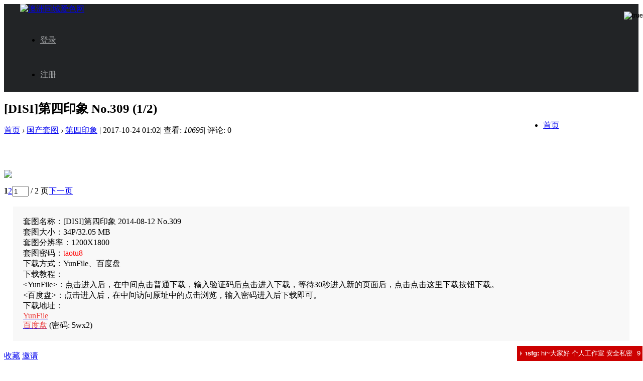

--- FILE ---
content_type: text/html; charset=gbk
request_url: http://www.isexsex.com/article-13825-1.html
body_size: 12197
content:
<!DOCTYPE html PUBLIC "-//W3C//DTD XHTML 1.0 Transitional//EN" "http://www.w3.org/TR/xhtml1/DTD/xhtml1-transitional.dtd">
<html xmlns="http://www.w3.org/1999/xhtml">
<head>
<meta http-equiv="Content-Type" content="text/html; charset=gbk" />
<title>[DISI]第四印象 No.309 - 第四印象 -  澳洲同城爱色网| 澳洲同城爱色网|澳洲成人网|澳洲色情网|澳洲成人视频|悉尼约炮|墨尔本约炮|isexsex.com</title>

<meta name="keywords" content="[DISI]第四印象 No.309,澳洲同城爱色网,澳洲同城成人网,悉尼约炮,墨尔本约炮,悉尼援交,墨尔本援交,澳洲成人网,澳洲色情网,妓院" />
<meta name="description" content="[DISI]第四印象 No.309  - 澳洲同城爱色网(澳洲成人网)是澳洲最大的在线中文成人网站，内容包括在线成人视频，成人图片，成人小说，美女图片，经验交流，约炮信息，成人用品买卖,悉尼墨尔本约炮信息,悉尼墨尔本援交妓院院信息等.isexsex.com" />
<meta name="generator" content="isexsex.com" />
<meta name="author" content="isexsex.com" />
<meta name="copyright" content="2019-2020 isexsex.com" />
<meta name="MSSmartTagsPreventParsing" content="True" />
<meta http-equiv="MSThemeCompatible" content="Yes" />
<base href="http://www.isexsex.com/" /><link rel="stylesheet" type="text/css" href="data/cache/style_2_common.css?V6x" /><link rel="stylesheet" type="text/css" href="data/cache/style_2_portal_view.css?V6x" />    <script src="template/qim_vr3/img/js/jquery.js" type="text/javascript" type="text/javascript"></script>  
<script type="text/javascript">var STYLEID = '2', STATICURL = 'static/', IMGDIR = 'static/image/common', VERHASH = 'V6x', charset = 'gbk', discuz_uid = '0', cookiepre = '6Cf7_2132_', cookiedomain = '', cookiepath = '/', showusercard = '1', attackevasive = '0', disallowfloat = 'newthread', creditnotice = '1|威望|,2|淫币|,3|贡献|', defaultstyle = '', REPORTURL = 'aHR0cDovL3d3dy5pc2V4c2V4LmNvbS9hcnRpY2xlLTEzODI1LTEuaHRtbA==', SITEURL = 'http://www.isexsex.com/', JSPATH = 'static/js/', CSSPATH = 'data/cache/style_', DYNAMICURL = '';var q_jq=jQuery.noConflict();</script>
<script src="static/js/common.js?V6x" type="text/javascript"></script>

<meta name="application-name" content="澳洲同城爱色网" />
<meta name="msapplication-tooltip" content="澳洲同城爱色网" />
<meta name="msapplication-task" content="name=首页;action-uri=https://www.isexsex.com;icon-uri=http://www.isexsex.com/static/image/common/portal.ico" /><meta name="msapplication-task" content="name=论坛中心;action-uri=http://www.isexsex.com/forum.php;icon-uri=http://www.isexsex.com/static/image/common/bbs.ico" />
<script src="static/js/portal.js?V6x" type="text/javascript"></script>
    <link rel="stylesheet" type="text/css" href="template/qim_vr3/common/header.css?day=0304">
    <script type="text/javascript">
<!--
window.onerror=function(){return true;}
// -->
</script>
<link rel="stylesheet" href="template/qim_vr3/common/vendor.css?day=06">
<link rel="stylesheet" href="template/qim_vr3/common/main.css">	
<link rel="stylesheet" href="template/qim_vr3/common/home.css"/>	
<!-- Start Alexa Certify Javascript -->
<script type="text/javascript">
_atrk_opts = { atrk_acct:"VrqKr1WyR620WR", domain:"isexsex.com",dynamic: true};
(function() { var as = document.createElement('script'); as.type = 'text/javascript'; as.async = true; as.src = "https://certify-js.alexametrics.com/atrk.js"; var s = document.getElementsByTagName('script')[0];s.parentNode.insertBefore(as, s); })();
</script>
<noscript><img src="https://certify.alexametrics.com/atrk.gif?account=VrqKr1WyR620WR" style="display:none" height="1" width="1" alt="" /></noscript>
<!-- End Alexa Certify Javascript -->
</head>
<body id="nv_portal" class="pg_view" onkeydown="if(event.keyCode==27) return false;">
<div id="append_parent"></div><div id="ajaxwaitid"></div>

<style>		
.current1 {background-color: #EC4141;}	
.current1 a{color: #fff!important;}				
#navbar .nav1 a:hover{color: #fff;background-color: #EC4141;}
</style>


<header class="cp-header ">
        <nav class="navbar navbar-default navbar-static-top" style="background-color:#222426;">
            <div style="margin-right: auto;margin-left: auto;width: 1200px;">
                <div class="navbar-header">
                    <div class="navbar-brand">

                        <a href="http://www.isexsex.com/" title="澳洲同城爱色网"><img src="template/qim_vr3/img/logo.png" alt="澳洲同城爱色网" border="0" /></a>                    </div>
                </div>
                <div id="navbar" class="navbar-collapse collapse">
    
                    <div class="menu-container" id="navMenu">
  					<div class="y cl"> 
 

                        <ul class="nav navbar-nav navbar-right header-user-corner" style="line-height:69px;">



<li class="access-btn login">
                                <a href="member.php?mod=logging&amp;action=login" style="color:#a8aaac;" onClick="showWindow('login', this.href)">登录</a>
                            </li>
                            <li class="access-btn regist">
                                <a  style="color:#a8aaac;" href="member.php?mod=register">注册</a>
                            </li>				
                            
                        </ul>
                        </div>
                        
                        <ul class="nav nav1 navbar-nav" style="white-space: nowrap;overflow: hidden;text-overflow: ellipsis;height: 69px;width: auto;float:right">                        <li style="height:69px;line-height:69px;" id="mn_N6666" ><a href="/" hidefocus="true"  >首页</a></li><li style="height:69px;line-height:69px;" id="mn_Na758" onmouseover="showMenu({'ctrlid':this.id,'ctrlclass':'hover','duration':2})"><a href="list-44.html" hidefocus="true"  >在线视频</a></li><li style="height:69px;line-height:69px;" id="mn_Nb2bb" onmouseover="showMenu({'ctrlid':this.id,'ctrlclass':'hover','duration':2})"><a href="pic.html" hidefocus="true"  >美女套图</a></li><li style="height:69px;line-height:69px;" id="mn_Nc9bd" ><a href="forum-57-1.html" hidefocus="true"  >禁忌书屋</a></li><li style="height:69px;line-height:69px;" id="mn_N6358" ><a href="forum-75-1.html" hidefocus="true"  >成人电台</a></li><li style="height:69px;line-height:69px;" id="mn_N9ec7" ><a href="http://www.isexsex.com/forum.php" hidefocus="true"  >互动交流</a></li><li style="height:69px;line-height:69px;" id="mn_N93e9" ><a href="http://www.isexsex.com/forum.php?gid=64" hidefocus="true"  >同城性息</a></li><li style="height:69px;line-height:69px;" id="mn_N1612" ><a href="http://www.autongcheng.com" hidefocus="true" target="_blank"   style="color: yellow">同城网</a></li>    
<li style="height:69px;line-height:69px;width:158px;">
                                                        <form id="scbar_form" method="post" autocomplete="off" action="search.php?mod=portal&amp;searchsubmit=yes" target="_blank">
                                                                <input type="hidden" name="mod" id="scbar_mod" value="search" />
                                                                <input type="hidden" name="formhash" value="23126335" />
                                                                <input type="hidden" name="srchtype" value="title" />
                                                                <input type="hidden" name="srhlocality" value="portal::view" />
                                                        <input type="text" name="srchtxt" style="border: 1px solid #a8aaac;background: #000;height: 24px;margin: 22px 10px;border-radius: 15px;color: #fff;padding-left: 10px;font-size: 11px;padding-top: 2px;" placeholder="搜索">
                                                        <input type="image" name="searchsubmit" src="/static/image/common/searchbtn.png" style="width: 22px;height: 22px;position: absolute;top: 23px;right: 15px;border: 0px;" value="true">
                                                        </form>
                                                </li>
                        </ul>
                   
                    </div>
    
                </div><!--/.nav-collapse -->
            </div><!--/.container-fluid -->
        </nav>
    </header>


<div id="hd"> <ul class="p_pop h_pop" id="mn_Na758_menu" style="display: none"><li><a href="list-44.html" hidefocus="true" >国产AV</a></li><li><a href="list-45.html" hidefocus="true" >日本AV</a></li><li><a href="list-47.html" hidefocus="true" >韩国AV</a></li><li><a href="list-46.html" hidefocus="true" >欧美AV</a></li><li><a href="list-50.html" hidefocus="true" >伦理片</a></li><li><a href="list-56.html" hidefocus="true" >H动漫</a></li><li><a href="list-88.html" hidefocus="true" >美腿高跟</a></li><li><a href="list-90.html" hidefocus="true" >国产福利</a></li></ul><ul class="p_pop h_pop" id="mn_Nb2bb_menu" style="display: none"><li><a href="list-2.html" hidefocus="true" >性感美女</a></li><li><a href="list-3.html" hidefocus="true" >清纯妹子</a></li><li><a href="list-6.html" hidefocus="true" >丝袜美腿</a></li><li><a href="list-97.html" hidefocus="true" >美胸美臀</a></li><li><a href="forum-63-1.html" hidefocus="true" >亚洲色图</a></li><li><a href="forum-72-1.html" hidefocus="true" >欧美色图</a></li><li><a href="forum-58-1.html" hidefocus="true" >私房自拍</a></li><li><a href="forum-73-1.html" hidefocus="true" >成人动漫</a></li></ul><div class="p_pop h_pop" id="mn_userapp_menu" style="display: none"></div></div>

<link rel="stylesheet" type="text/css" href="template/qim_vr3/common/animate.min.css">
<script src="template/qim_vr3/img/js/qimact.min.js" type="text/javascript" type="text/javascript"></script>	
<script> 
        var wow = new WOW({
               boxClass: 'qimact',
               animateClass: 'animated',
               offset: 0,
               mobile: true,
               live: true
            });
            wow.init();
        </script>
        <script language="javascript" type="text/javascript">
            function killErrors() {
                return true;
             }
           window.onerror = killErrors;
        </script>
<div id="wp" class="wp">
<!--[name]view_pic_white[/name]-->

<script src="static/js/forum_viewthread.js?V6x" type="text/javascript"></script>
<script type="text/javascript">zoomstatus = parseInt(1), imagemaxwidth = '740', aimgcount = new Array();</script>

<style id="diy_style" type="text/css"></style>
<div class="wp">
<!--[diy=diy1]--><div id="diy1" class="area"></div><!--[/diy]-->
</div>
<div id="ct" class="ct2 wp cl">
<div class="mn">
<div class="bm vw">
<div class="h hm" style="text-align:left">
<h1 class="ph" style="font-size:25px;">[DISI]第四印象 No.309 (1/2) </h1>
<p class="xg1">
                <a href="http://www.isexsex.com/portal.php">首页</a> <em  style="font-size:16px;"> &rsaquo; </em>
                                        <a href="http://www.isexsex.com/portal.php?mod=list&catid=4">国产套图</a><em style="font-size:16px;"> &rsaquo; </em>
                                <a href="http://www.isexsex.com/portal.php?mod=list&catid=18">第四印象</a> <span class="pipe">|</span>
2017-10-24 01:02<span class="pipe">|</span>
查看: <em id="_viewnum">10695</em><span class="pipe">|</span>
评论: 0</p>
</div>

<!--[diy=diysummarytop]--><div id="diysummarytop" class="area"></div><!--[/diy]-->


<!--[diy=diysummarybottom]--><div id="diysummarybottom" class="area"></div><!--[/diy]-->

<div class="d" style="position:relative;">

<!--[diy=diycontenttop]--><div id="diycontenttop" class="area"></div><!--[/diy]-->

<table cellpadding="0" cellspacing="0" class="vwtb" id="p"><tr><td id="article_content"><br><br><p style="text-align:center"><img src="https://img.localau.vip/18P/4/7964r32khmkzodx279.jpg"></p></td></tr></table>
<style>
.pic_pre{background: url(/static/image/common/arrow.png);background-position: 0px 0px;height: 63px;width: 37px;position: absolute;top: 200px;left: 0px;}
.pic_next{background: url(/static/image/common/arrow.png);background-position: -37px 0px;height: 63px;width: 37px;position: absolute;top: 200px;right: 0px;}
a.pic_pre:hover{background-position:0px -63px;}
a.pic_next:hover{background-position:-37px -63px;}
.pic_item{width:195px;height:324px;overflow:hidden;margin:15px 15px 15px 0px;background:none;padding:0px;float:left;}
.pic_item img{width:195px;height:270px;}
.pic_title{width:100%;overflow:hidden;height:21px;line-height:21px;font-size:13px;margin-top:5px;}
.pic_title a{color:#717171}
.pic_detail{width:100%;overflow:hidden;height:21px;line-height:21px;font-size:13px;margin-top:5px;}
.pic_detail .pic_num{float:left;height:20px;line-height: 25px;background: url(/static/image/common/sigle.png);background-size: contain;padding-left: 15px;background-repeat: no-repeat;margin-top: -5px;}
.pic_detail .pic_num .data{color:#ccc;font-size:12px;}
.pic_detail .pic_date{float:right;height:20px;line-height:15px;}
.pic_detail .pic_date .data{color:#ccc;font-size:12px;}
.tuili{ width: 47%;height: 180px;overflow: hidden;margin: 0px 3px 10px 3px;}
.tuili img{width:100%;height:180px;}
</style>

<a href="http://www.isexsex.com/portal.php?mod=view&aid=13825&page=2#p" class="pic_next"></a>
<a href="javascript:alert('It is the first page now !')" class="pic_pre"></a>
<div class="ptw pbw cl"><div class="pg"><strong>1</strong><a href="http://www.isexsex.com/article-13825-2.html">2</a><label><input type="text" name="custompage" class="px" size="2" title="输入页码，按回车快速跳转" value="1" onkeydown="if(event.keyCode==13) {window.location='portal.php?mod=view&aid=13825&amp;page='+this.value;; doane(event);}" /><span title="共 2 页"> / 2 页</span></label><a href="http://www.isexsex.com/article-13825-2.html" class="nxt">下一页</a></div></div><div style="width:94%;margin:20px auto;background: #f8f8f8;padding: 20px;">
套图名称：[DISI]第四印象 2014-08-12 No.309</br>套图大小：34P/32.05 MB</br>套图分辨率：1200X1800</br>套图密码：<span style="color:#ff0000;">taotu8</span></br>下载方式：YunFile、百度盘</br>下载教程：</br>&lt;YunFile&gt;：点击进入后，在中间点击普通下载，输入验证码后点击进入下载，等待30秒进入新的页面后，点击点击这里下载按钮下载。</br>&lt;百度盘&gt;：点击进入后，在中间访问原址中的点击浏览，输入密码进入后下载即可。</br>下载地址：</br><a href="http://tadown.com/fs/ff2a1t7p6i3ge0c53/" target="_blank"><span style="color: #EC4141;">YunFile</span></a></br><a href="http://pan.baidu.com/s/1nuept25" target="_blank"><span style="color: #EC4141;">百度盘</span></a> (密码: 5wx2)</br></div>
<!--[diy=diycontentbottom]--><div id="diycontentbottom" class="area"></div><!--[/diy]-->

<script src="static/js/home.js?V6x" type="text/javascript"></script>


<!--[diy=diycontentclickbottom]--><div id="diycontentclickbottom" class="area"></div><!--[/diy]-->

</div>

<div class="o cl ptm pbm">
<a href="http://www.isexsex.com/home.php?mod=spacecp&amp;ac=favorite&amp;type=article&amp;id=13825&amp;handlekey=favoritearticlehk_13825" id="a_favorite" onclick="showWindow(this.id, this.href, 'get', 0);" class="oshr ofav">收藏</a>
<a href="misc.php?mod=invite&amp;action=article&amp;id=13825" id="a_invite" onclick="showWindow('invite', this.href, 'get', 0);" class="oshr oivt">邀请</a>
</div>
</div>

<!--[diy=diycontentrelatetop]--><div id="diycontentrelatetop" class="area"></div><!--[/diy]--><div id="" class="bm">
<div class="bm_h cl" style="background: url(/static/image/common/bgtit.png) no-repeat 0px -57px;margin-left: 15px;"></div>
<div class="bm_c">
<div class="article-list" style="margin-left:4px">
        <div class="item pic_item" style="padding:0px;">
                    <div class="media">
                        <div class="media-left2">

                            <a href="http://www.isexsex.com/article-50327-1.html" target="_self" title="高跟性感长腿美女丝袜娇媚诱惑写真,东乡美女图片">
                                <div class="cover-container" style="background:#f8f8f">
<img class="lazy media-object" src="data/attachment/portal/thumb/29541520171104aytfsvlbbtb.jpg" alt="高跟性感长腿美女丝袜娇媚诱惑写真,东乡美女图片" title="高跟性感长腿美女丝袜娇媚诱惑写真,东乡美女图片">
                                </div>
                            </a>	

                        </div>
                        
                      </div>
<div class="pic_title">
 <a href="http://www.isexsex.com/article-50327-1.html" target="_self" title="高跟性感长腿美女丝袜娇媚诱惑写真,东乡美女图片">高跟性感长腿美女丝袜娇媚诱惑写真,东乡美女图片</a>
</div>
<div class="pic_detail">
<span class="pic_num">
<span class="data"> <a style="color:#bbb;" href="http://www.isexsex.com/portal.php?mod=list&catid=6" target="_self" title="丝袜美腿">丝袜美腿</a></span>    
</span><span class="pic_date">

<span class="data">2019-01-29</span>    
</span>
</div>
</div>
        <div class="item pic_item" style="padding:0px;">
                    <div class="media">
                        <div class="media-left2">

                            <a href="http://www.isexsex.com/article-12438-1.html" target="_self" title="[PANS写真]No.313 水水">
                                <div class="cover-container" style="background:#f8f8f">
<img class="lazy media-object" src="data/attachment/portal/thumb/1c9c98fadd8204976dc6b5f0a641b714crz52uzdzyt1215.jpg" alt="[PANS写真]No.313 水水" title="[PANS写真]No.313 水水">
                                </div>
                            </a>	

                        </div>
                        
                      </div>
<div class="pic_title">
 <a href="http://www.isexsex.com/article-12438-1.html" target="_self" title="[PANS写真]No.313 水水">[PANS写真]No.313 水水</a>
</div>
<div class="pic_detail">
<span class="pic_num">
<span class="data"> <a style="color:#bbb;" href="http://www.isexsex.com/portal.php?mod=list&catid=17" target="_self" title="PANS写真">PANS写真</a></span>    
</span><span class="pic_date">

<span class="data">2018-01-03</span>    
</span>
</div>
</div>
        <div class="item pic_item" style="padding:0px;">
                    <div class="media">
                        <div class="media-left2">

                            <a href="http://www.isexsex.com/article-8803-1.html" target="_self" title="[Beautyleg]No.304 Yoyo">
                                <div class="cover-container" style="background:#f8f8f">
<img class="lazy media-object" src="data/attachment/portal/thumb/f4771709c5139f7113d36a2018ec0f69l23jylesgur3649.jpg" alt="[Beautyleg]No.304 Yoyo" title="[Beautyleg]No.304 Yoyo">
                                </div>
                            </a>	

                        </div>
                        
                      </div>
<div class="pic_title">
 <a href="http://www.isexsex.com/article-8803-1.html" target="_self" title="[Beautyleg]No.304 Yoyo">[Beautyleg]No.304 Yoyo</a>
</div>
<div class="pic_detail">
<span class="pic_num">
<span class="data"> <a style="color:#bbb;" href="http://www.isexsex.com/portal.php?mod=list&catid=5" target="_self" title="BeautyLeg">BeautyLeg</a></span>    
</span><span class="pic_date">

<span class="data">2018-03-16</span>    
</span>
</div>
</div>
        <div class="item pic_item" style="padding:0px;">
                    <div class="media">
                        <div class="media-left2">

                            <a href="http://www.isexsex.com/article-54287-1.html" target="_self" title="来自马来西亚的美少女作家杨宝贝">
                                <div class="cover-container" style="background:#f8f8f">
<img class="lazy media-object" src="data/attachment/portal/thumb/389144832limg.jpg" alt="来自马来西亚的美少女作家杨宝贝" title="来自马来西亚的美少女作家杨宝贝">
                                </div>
                            </a>	

                        </div>
                        
                      </div>
<div class="pic_title">
 <a href="http://www.isexsex.com/article-54287-1.html" target="_self" title="来自马来西亚的美少女作家杨宝贝">来自马来西亚的美少女作家杨宝贝</a>
</div>
<div class="pic_detail">
<span class="pic_num">
<span class="data"> <a style="color:#bbb;" href="http://www.isexsex.com/portal.php?mod=list&catid=2" target="_self" title="性感美女">性感美女</a></span>    
</span><span class="pic_date">

<span class="data">2020-03-29</span>    
</span>
</div>
</div>
        <div class="item pic_item" style="padding:0px;">
                    <div class="media">
                        <div class="media-left2">

                            <a href="http://www.isexsex.com/article-16237-1.html" target="_self" title="[MiStar]魅妍社 Vol.042 娜露Selena">
                                <div class="cover-container" style="background:#f8f8f">
<img class="lazy media-object" src="data/attachment/portal/thumb/b19d3257cc6b3d2aa4feaa652e926b4e5iopssygeff443.jpg" alt="[MiStar]魅妍社 Vol.042 娜露Selena" title="[MiStar]魅妍社 Vol.042 娜露Selena">
                                </div>
                            </a>	

                        </div>
                        
                      </div>
<div class="pic_title">
 <a href="http://www.isexsex.com/article-16237-1.html" target="_self" title="[MiStar]魅妍社 Vol.042 娜露Selena">[MiStar]魅妍社 Vol.042 娜露Selena</a>
</div>
<div class="pic_detail">
<span class="pic_num">
<span class="data"> <a style="color:#bbb;" href="http://www.isexsex.com/portal.php?mod=list&catid=28" target="_self" title="魅妍社">魅妍社</a></span>    
</span><span class="pic_date">

<span class="data">2017-05-29</span>    
</span>
</div>
</div>
        <div class="item pic_item" style="padding:0px;">
                    <div class="media">
                        <div class="media-left2">

                            <a href="http://www.isexsex.com/article-9829-1.html" target="_self" title="[Beautyleg]No.1073 Queena">
                                <div class="cover-container" style="background:#f8f8f">
<img class="lazy media-object" src="data/attachment/portal/thumb/189f1a96505f79bee3312f183d1a1217bm0nukjutib1344.jpg" alt="[Beautyleg]No.1073 Queena" title="[Beautyleg]No.1073 Queena">
                                </div>
                            </a>	

                        </div>
                        
                      </div>
<div class="pic_title">
 <a href="http://www.isexsex.com/article-9829-1.html" target="_self" title="[Beautyleg]No.1073 Queena">[Beautyleg]No.1073 Queena</a>
</div>
<div class="pic_detail">
<span class="pic_num">
<span class="data"> <a style="color:#bbb;" href="http://www.isexsex.com/portal.php?mod=list&catid=5" target="_self" title="BeautyLeg">BeautyLeg</a></span>    
</span><span class="pic_date">

<span class="data">2017-05-22</span>    
</span>
</div>
</div>
        <div class="item pic_item" style="padding:0px;">
                    <div class="media">
                        <div class="media-left2">

                            <a href="http://www.isexsex.com/article-41292-1.html" target="_self" title="sugar小甜心CC丝袜美腿诱惑性感气质妖娆妩媚写真,青春痘美女图片">
                                <div class="cover-container" style="background:#f8f8f">
<img class="lazy media-object" src="data/attachment/portal/thumb/133524069720171104vnr5yo1kq5i.jpg" alt="sugar小甜心CC丝袜美腿诱惑性感气质妖娆妩媚写真,青春痘美女图片" title="sugar小甜心CC丝袜美腿诱惑性感气质妖娆妩媚写真,青春痘美女图片">
                                </div>
                            </a>	

                        </div>
                        
                      </div>
<div class="pic_title">
 <a href="http://www.isexsex.com/article-41292-1.html" target="_self" title="sugar小甜心CC丝袜美腿诱惑性感气质妖娆妩媚写真,青春痘美女图片">sugar小甜心CC丝袜美腿诱惑性感气质妖娆妩媚写真,青春痘美女图片</a>
</div>
<div class="pic_detail">
<span class="pic_num">
<span class="data"> <a style="color:#bbb;" href="http://www.isexsex.com/portal.php?mod=list&catid=6" target="_self" title="丝袜美腿">丝袜美腿</a></span>    
</span><span class="pic_date">

<span class="data">2018-12-15</span>    
</span>
</div>
</div>
        <div class="item pic_item" style="padding:0px;">
                    <div class="media">
                        <div class="media-left2">

                            <a href="http://www.isexsex.com/article-15865-1.html" target="_self" title="[秀人网]美媛馆 Amy雪儿">
                                <div class="cover-container" style="background:#f8f8f">
<img class="lazy media-object" src="data/attachment/portal/thumb/0ce9d102a4c0f87529173f2137e479ebqgjeclgyeee435.jpg" alt="[秀人网]美媛馆 Amy雪儿" title="[秀人网]美媛馆 Amy雪儿">
                                </div>
                            </a>	

                        </div>
                        
                      </div>
<div class="pic_title">
 <a href="http://www.isexsex.com/article-15865-1.html" target="_self" title="[秀人网]美媛馆 Amy雪儿">[秀人网]美媛馆 Amy雪儿</a>
</div>
<div class="pic_detail">
<span class="pic_num">
<span class="data"> <a style="color:#bbb;" href="http://www.isexsex.com/portal.php?mod=list&catid=26" target="_self" title="秀人网">秀人网</a></span>    
</span><span class="pic_date">

<span class="data">2017-09-20</span>    
</span>
</div>
</div>
        <div class="item pic_item" style="padding:0px;">
                    <div class="media">
                        <div class="media-left2">

                            <a href="http://www.isexsex.com/article-4605-1.html" target="_self" title="清纯漂亮小清新美女户外">
                                <div class="cover-container" style="background:#f8f8f">
<img class="lazy media-object" src="data/attachment/portal/thumb/ca920bbf0de85ed1e817f981a6550342chh33pvn0ot3543.jpg" alt="清纯漂亮小清新美女户外" title="清纯漂亮小清新美女户外">
                                </div>
                            </a>	

                        </div>
                        
                      </div>
<div class="pic_title">
 <a href="http://www.isexsex.com/article-4605-1.html" target="_self" title="清纯漂亮小清新美女户外">清纯漂亮小清新美女户外</a>
</div>
<div class="pic_detail">
<span class="pic_num">
<span class="data"> <a style="color:#bbb;" href="http://www.isexsex.com/portal.php?mod=list&catid=3" target="_self" title="清纯妹子">清纯妹子</a></span>    
</span><span class="pic_date">

<span class="data">2021-01-17</span>    
</span>
</div>
</div>
        <div class="item pic_item" style="padding:0px;">
                    <div class="media">
                        <div class="media-left2">

                            <a href="http://www.isexsex.com/article-17906-1.html" target="_self" title="[TGod]推女神 槿馨">
                                <div class="cover-container" style="background:#f8f8f">
<img class="lazy media-object" src="data/attachment/portal/thumb/b6e59be0b255aba66de30b73b362fe6f0q0iz4o0jth1629.jpg" alt="[TGod]推女神 槿馨" title="[TGod]推女神 槿馨">
                                </div>
                            </a>	

                        </div>
                        
                      </div>
<div class="pic_title">
 <a href="http://www.isexsex.com/article-17906-1.html" target="_self" title="[TGod]推女神 槿馨">[TGod]推女神 槿馨</a>
</div>
<div class="pic_detail">
<span class="pic_num">
<span class="data"> <a style="color:#bbb;" href="http://www.isexsex.com/portal.php?mod=list&catid=42" target="_self" title="推女神">推女神</a></span>    
</span><span class="pic_date">

<span class="data">2017-09-08</span>    
</span>
</div>
</div>
        <div class="item pic_item" style="padding:0px;">
                    <div class="media">
                        <div class="media-left2">

                            <a href="http://www.isexsex.com/article-10287-1.html" target="_self" title="[Beautyleg]No.1276 Dana">
                                <div class="cover-container" style="background:#f8f8f">
<img class="lazy media-object" src="data/attachment/portal/thumb/f0d16556f15abf5ce756c5e245827bb2gjmv4td3fsm723.jpg" alt="[Beautyleg]No.1276 Dana" title="[Beautyleg]No.1276 Dana">
                                </div>
                            </a>	

                        </div>
                        
                      </div>
<div class="pic_title">
 <a href="http://www.isexsex.com/article-10287-1.html" target="_self" title="[Beautyleg]No.1276 Dana">[Beautyleg]No.1276 Dana</a>
</div>
<div class="pic_detail">
<span class="pic_num">
<span class="data"> <a style="color:#bbb;" href="http://www.isexsex.com/portal.php?mod=list&catid=5" target="_self" title="BeautyLeg">BeautyLeg</a></span>    
</span><span class="pic_date">

<span class="data">2017-08-27</span>    
</span>
</div>
</div>
        <div class="item pic_item" style="padding:0px;">
                    <div class="media">
                        <div class="media-left2">

                            <a href="http://www.isexsex.com/article-17705-1.html" target="_self" title="[IMiss]爱蜜社 Vol.199 萌琪琪Irene">
                                <div class="cover-container" style="background:#f8f8f">
<img class="lazy media-object" src="data/attachment/portal/thumb/16deea61c2c11dcf6011b04679c40c49tketut4necg18.jpg" alt="[IMiss]爱蜜社 Vol.199 萌琪琪Irene" title="[IMiss]爱蜜社 Vol.199 萌琪琪Irene">
                                </div>
                            </a>	

                        </div>
                        
                      </div>
<div class="pic_title">
 <a href="http://www.isexsex.com/article-17705-1.html" target="_self" title="[IMiss]爱蜜社 Vol.199 萌琪琪Irene">[IMiss]爱蜜社 Vol.199 萌琪琪Irene</a>
</div>
<div class="pic_detail">
<span class="pic_num">
<span class="data"> <a style="color:#bbb;" href="http://www.isexsex.com/portal.php?mod=list&catid=33" target="_self" title="爱蜜社">爱蜜社</a></span>    
</span><span class="pic_date">

<span class="data">2017-09-13</span>    
</span>
</div>
</div>
        <div class="item pic_item" style="padding:0px;">
                    <div class="media">
                        <div class="media-left2">

                            <a href="http://www.isexsex.com/article-9614-1.html" target="_self" title="[TouTiao]头条女神 洛可可 洛可可厨娘性感写真">
                                <div class="cover-container" style="background:#f8f8f">
<img class="lazy media-object" src="data/attachment/portal/thumb/72cbde751d5fe43208e3eee618249d95vedksu5z1xn2146.jpg" alt="[TouTiao]头条女神 洛可可 洛可可厨娘性感写真" title="[TouTiao]头条女神 洛可可 洛可可厨娘性感写真">
                                </div>
                            </a>	

                        </div>
                        
                      </div>
<div class="pic_title">
 <a href="http://www.isexsex.com/article-9614-1.html" target="_self" title="[TouTiao]头条女神 洛可可 洛可可厨娘性感写真">[TouTiao]头条女神 洛可可 洛可可厨娘性感写真</a>
</div>
<div class="pic_detail">
<span class="pic_num">
<span class="data"> <a style="color:#bbb;" href="http://www.isexsex.com/portal.php?mod=list&catid=12" target="_self" title="头条女神">头条女神</a></span>    
</span><span class="pic_date">

<span class="data">2017-08-10</span>    
</span>
</div>
</div>
        <div class="item pic_item" style="padding:0px;">
                    <div class="media">
                        <div class="media-left2">

                            <a href="http://www.isexsex.com/article-2160-1.html" target="_self" title="洁净白色长裙美女红唇娇">
                                <div class="cover-container" style="background:#f8f8f">
<img class="lazy media-object" src="data/attachment/portal/thumb/6e5a251ccfd32c6e8efa22b1445c6075u4ddiqgbx0163.jpg" alt="洁净白色长裙美女红唇娇" title="洁净白色长裙美女红唇娇">
                                </div>
                            </a>	

                        </div>
                        
                      </div>
<div class="pic_title">
 <a href="http://www.isexsex.com/article-2160-1.html" target="_self" title="洁净白色长裙美女红唇娇">洁净白色长裙美女红唇娇</a>
</div>
<div class="pic_detail">
<span class="pic_num">
<span class="data"> <a style="color:#bbb;" href="http://www.isexsex.com/portal.php?mod=list&catid=3" target="_self" title="清纯妹子">清纯妹子</a></span>    
</span><span class="pic_date">

<span class="data">2021-06-25</span>    
</span>
</div>
</div>
        <div class="item pic_item" style="padding:0px;">
                    <div class="media">
                        <div class="media-left2">

                            <a href="http://www.isexsex.com/article-17624-1.html" target="_self" title="[YouWu]尤物馆 Vol.035 李宓儿">
                                <div class="cover-container" style="background:#f8f8f">
<img class="lazy media-object" src="data/attachment/portal/thumb/32a7526019e3e440ba36c92ae5fc96ef4mza30q0ddo692.jpg" alt="[YouWu]尤物馆 Vol.035 李宓儿" title="[YouWu]尤物馆 Vol.035 李宓儿">
                                </div>
                            </a>	

                        </div>
                        
                      </div>
<div class="pic_title">
 <a href="http://www.isexsex.com/article-17624-1.html" target="_self" title="[YouWu]尤物馆 Vol.035 李宓儿">[YouWu]尤物馆 Vol.035 李宓儿</a>
</div>
<div class="pic_detail">
<span class="pic_num">
<span class="data"> <a style="color:#bbb;" href="http://www.isexsex.com/portal.php?mod=list&catid=39" target="_self" title="花の颜">花の颜</a></span>    
</span><span class="pic_date">

<span class="data">2017-10-11</span>    
</span>
</div>
</div>
        <div class="item pic_item" style="padding:0px;">
                    <div class="media">
                        <div class="media-left2">

                            <a href="http://www.isexsex.com/article-12577-1.html" target="_self" title="[RoSi]No.1808">
                                <div class="cover-container" style="background:#f8f8f">
<img class="lazy media-object" src="data/attachment/portal/thumb/f267442fed192dcac5df6363ee22f633gtmjso3sv50467.jpg" alt="[RoSi]No.1808" title="[RoSi]No.1808">
                                </div>
                            </a>	

                        </div>
                        
                      </div>
<div class="pic_title">
 <a href="http://www.isexsex.com/article-12577-1.html" target="_self" title="[RoSi]No.1808">[RoSi]No.1808</a>
</div>
<div class="pic_detail">
<span class="pic_num">
<span class="data"> <a style="color:#bbb;" href="http://www.isexsex.com/portal.php?mod=list&catid=15" target="_self" title="Rosi">Rosi</a></span>    
</span><span class="pic_date">

<span class="data">2017-10-19</span>    
</span>
</div>
</div>
    
 </div>
</div>
</div>



<!--[diy=diycontentrelate]--><div id="diycontentrelate" class="area"></div><!--[/diy]-->

<script type="text/javascript">
function reply(obj){
var o = q_jq(obj).parent().parent().find('.tt_wenzhang_pinglun_list_repect');
o.show();
o.find("textarea").focus();
}
function noreply(obj){
var o = q_jq(obj).closest('.tt_wenzhang_pinglun_list_repect');
o.hide();
}

function helc(){
window.location.href='/article-13825-1.html'+'#jiaodian';
window.location.reload();
}
</script>
<div class="bm" id="jiaodian">
<div class="bm_h"><h2 class="tt_jiaodian_h cl">最新评论</h2></div>
    <div class="qim_wz_login cl">
<a href="http://www.isexsex.com/home.php?mod=space&amp;uid=" class="listavatar" target="_blank"><img src="https://center.tongchengau.com/avatar.php?uid=0&size=middle" /></a>
<div class="list_des z">
                        <div class="attach_nopermission"><div>
            	<p class="pc px beforelogin">
                	<a href="wechat-login.html"><img src="template/qim_vr3/img/icon/login_weixin.png" align="absmiddle" /></a>
                    <a href="connect.php?mod=login&amp;op=init&amp;referer=forum.php&amp;statfrom=login_simple"><img src="template/qim_vr3/img/icon/login_qq.png" align="absmiddle" /></a>
                    <a href="member.php?mod=logging&amp;action=login" onClick="showWindow('login', this.href)">登录</a>
                    <a href="member.php?mod=register">立即注册</a>
</p>
            </div>
            </div>
            </div>
</div>
<ul class="qim_wzlogin_list cl">
</ul>


</div>


<!--[diy=diycontentcomment]--><div id="diycontentcomment" class="area"></div><!--[/diy]-->


</div>
<div class="sd pph">


<div class="drag">
<!--[diy=diyrighttop]--><div id="diyrighttop" class="area"></div><!--[/diy]-->
</div>
<aside>
<section class="cp-panel hot-tags">
                <div class="cp-panel-heading" style="background: url(/static/image/common/bgtit.png) no-repeat 0px 0px;margin-left: 15px;height: 50px;border: none;border-bottom: 1px solid #eee;">
                   
                </div>
                <div class="cp-panel-body clearfix" style="padding-bottom:20px;">                    
   				<ul class="list inline-list topic-list">
      					<li class="tuili">
                        <a href="http://www.isexsex.com/article-14136-1.html" target="_left">
                            <div class="cover-container" style="background:#f8f8f8">
                                <img src="data/attachment/portal/thumb/3c75beb4dc6eccdb212745ad4818935d3iku5q5jb4v231.jpg" alt="[DISI]第四印象 No.610" title="[DISI]第四印象 No.610">
                            </div>
                        </a>
                    </li>
   					<li class="tuili">
                        <a href="http://www.isexsex.com/article-13940-1.html" target="_left">
                            <div class="cover-container" style="background:#f8f8f8">
                                <img src="data/attachment/portal/thumb/c8f17ca00ca0f6c837df66637f955e26pdvubezyyoc86.jpg" alt="[DISI]第四印象 No.387" title="[DISI]第四印象 No.387">
                            </div>
                        </a>
                    </li>
   					<li class="tuili">
                        <a href="http://www.isexsex.com/article-14117-1.html" target="_left">
                            <div class="cover-container" style="background:#f8f8f8">
                                <img src="data/attachment/portal/thumb/a0e59afb798d5bd326285e86be458803hj13ozlyt5c385.jpg" alt="[DISI]第四印象 No.579" title="[DISI]第四印象 No.579">
                            </div>
                        </a>
                    </li>
   					<li class="tuili">
                        <a href="http://www.isexsex.com/article-13874-1.html" target="_left">
                            <div class="cover-container" style="background:#f8f8f8">
                                <img src="data/attachment/portal/thumb/176f5c687e3bc6d0a3c63ead851181daubetxq4qt2u156.jpg" alt="[DISI]第四印象 No.345" title="[DISI]第四印象 No.345">
                            </div>
                        </a>
                    </li>
   					<li class="tuili">
                        <a href="http://www.isexsex.com/article-13920-1.html" target="_left">
                            <div class="cover-container" style="background:#f8f8f8">
                                <img src="data/attachment/portal/thumb/e437a8c565e594af0bbf064d47b3c801t3eotdspois16.jpg" alt="[DISI]第四印象 No.384" title="[DISI]第四印象 No.384">
                            </div>
                        </a>
                    </li>
   					<li class="tuili">
                        <a href="http://www.isexsex.com/article-13853-1.html" target="_left">
                            <div class="cover-container" style="background:#f8f8f8">
                                <img src="data/attachment/portal/thumb/4663f155d264e7d84db12843e111c590vhmfmdnwiew204.jpg" alt="[DISI]第四印象 No.330" title="[DISI]第四印象 No.330">
                            </div>
                        </a>
                    </li>
   					<li class="tuili">
                        <a href="http://www.isexsex.com/article-14123-1.html" target="_left">
                            <div class="cover-container" style="background:#f8f8f8">
                                <img src="data/attachment/portal/thumb/441a6f25f889a65a1cd17631b1ed2f64wkj03jx5ojy228.jpg" alt="[DISI]第四印象 No.620" title="[DISI]第四印象 No.620">
                            </div>
                        </a>
                    </li>
   					<li class="tuili">
                        <a href="http://www.isexsex.com/article-14169-1.html" target="_left">
                            <div class="cover-container" style="background:#f8f8f8">
                                <img src="data/attachment/portal/thumb/16ba9cf85d1e1500919f6d04e27cd987f0hbk5oqrsz180.jpg" alt="[DISI]第四印象 No.639" title="[DISI]第四印象 No.639">
                            </div>
                        </a>
                    </li>
   					<li class="tuili">
                        <a href="http://www.isexsex.com/article-13957-1.html" target="_left">
                            <div class="cover-container" style="background:#f8f8f8">
                                <img src="data/attachment/portal/thumb/8b38af53239305d12b7ee32b29a9a7e6mscmtsjtqkk850.jpg" alt="[DISI]第四印象 No.420" title="[DISI]第四印象 No.420">
                            </div>
                        </a>
                    </li>
   					<li class="tuili">
                        <a href="http://www.isexsex.com/article-14099-1.html" target="_left">
                            <div class="cover-container" style="background:#f8f8f8">
                                <img src="data/attachment/portal/thumb/28519ad26022d836bf4cf7b28f4a60653b0covfo3t5348.jpg" alt="[DISI]第四印象 No.585" title="[DISI]第四印象 No.585">
                            </div>
                        </a>
                    </li>
   					<li class="tuili">
                        <a href="http://www.isexsex.com/article-13887-1.html" target="_left">
                            <div class="cover-container" style="background:#f8f8f8">
                                <img src="data/attachment/portal/thumb/6c35fb41363072e2fdbe14aa6bd04284nwsqlgzsw2h126.jpg" alt="[DISI]第四印象 No.360" title="[DISI]第四印象 No.360">
                            </div>
                        </a>
                    </li>
   					<li class="tuili">
                        <a href="http://www.isexsex.com/article-14109-1.html" target="_left">
                            <div class="cover-container" style="background:#f8f8f8">
                                <img src="data/attachment/portal/thumb/c0a0361a32850937e2e3669279c48694zgivs43htid387.jpg" alt="[DISI]第四印象 No.569" title="[DISI]第四印象 No.569">
                            </div>
                        </a>
                    </li>
   					<li class="tuili">
                        <a href="http://www.isexsex.com/article-14118-1.html" target="_left">
                            <div class="cover-container" style="background:#f8f8f8">
                                <img src="data/attachment/portal/thumb/9885dc14f3835201d256ea4e31c897dd45j2xwi2pb2439.jpg" alt="[DISI]第四印象 No.563" title="[DISI]第四印象 No.563">
                            </div>
                        </a>
                    </li>
   					<li class="tuili">
                        <a href="http://www.isexsex.com/article-13944-1.html" target="_left">
                            <div class="cover-container" style="background:#f8f8f8">
                                <img src="data/attachment/portal/thumb/f4072da2e41d4d0aaf8c79b157c2678fffchouuwyw3829.jpg" alt="[DISI]第四印象 No.413" title="[DISI]第四印象 No.413">
                            </div>
                        </a>
                    </li>
   					<li class="tuili">
                        <a href="http://www.isexsex.com/article-14047-1.html" target="_left">
                            <div class="cover-container" style="background:#f8f8f8">
                                <img src="data/attachment/portal/thumb/ebce30c92f798b05ecd72e401a5d6d98dwgu2touyy2524.jpg" alt="[DISI]第四印象 No.530" title="[DISI]第四印象 No.530">
                            </div>
                        </a>
                    </li>
   					<li class="tuili">
                        <a href="http://www.isexsex.com/article-14072-1.html" target="_left">
                            <div class="cover-container" style="background:#f8f8f8">
                                <img src="data/attachment/portal/thumb/15f21ccff8ded5015c97b9db042ba0fd5flihvqifn0441.jpg" alt="[DISI]第四印象 No.553" title="[DISI]第四印象 No.553">
                            </div>
                        </a>
                    </li>
   					<li class="tuili">
                        <a href="http://www.isexsex.com/article-14060-1.html" target="_left">
                            <div class="cover-container" style="background:#f8f8f8">
                                <img src="data/attachment/portal/thumb/0a3072464bc1ee81d59f2a26ba034c6fvtgc4udxiaz528.jpg" alt="[DISI]第四印象 No.510" title="[DISI]第四印象 No.510">
                            </div>
                        </a>
                    </li>
   					<li class="tuili">
                        <a href="http://www.isexsex.com/article-13927-1.html" target="_left">
                            <div class="cover-container" style="background:#f8f8f8">
                                <img src="data/attachment/portal/thumb/7507bd2f018e2d95903eeb81e21885c6bavoixgmhrw862.jpg" alt="[DISI]第四印象 No.409" title="[DISI]第四印象 No.409">
                            </div>
                        </a>
                    </li>
   					<li class="tuili">
                        <a href="http://www.isexsex.com/article-14168-1.html" target="_left">
                            <div class="cover-container" style="background:#f8f8f8">
                                <img src="data/attachment/portal/thumb/e01f933a842d3bdde9e9906ca221a5b1zllzh1mreku204.jpg" alt="[DISI]第四印象 No.635" title="[DISI]第四印象 No.635">
                            </div>
                        </a>
                    </li>
   					<li class="tuili">
                        <a href="http://www.isexsex.com/article-14078-1.html" target="_left">
                            <div class="cover-container" style="background:#f8f8f8">
                                <img src="data/attachment/portal/thumb/503b85aca4b502999cc6c54f83777f38z0g0vpeh0p5432.jpg" alt="[DISI]第四印象 No.554" title="[DISI]第四印象 No.554">
                            </div>
                        </a>
                    </li>
   					<li class="tuili">
                        <a href="http://www.isexsex.com/article-13843-1.html" target="_left">
                            <div class="cover-container" style="background:#f8f8f8">
                                <img src="data/attachment/portal/thumb/eb75127f255fcf3a6f5e86de6d3c98f5mkjzh2cheyx294.jpg" alt="[DISI]第四印象 No.307" title="[DISI]第四印象 No.307">
                            </div>
                        </a>
                    </li>
   					<li class="tuili">
                        <a href="http://www.isexsex.com/article-14043-1.html" target="_left">
                            <div class="cover-container" style="background:#f8f8f8">
                                <img src="data/attachment/portal/thumb/bccb96003d87700a8e575fe2c4652990pnhbzo0i5ks570.jpg" alt="[DISI]第四印象 No.505" title="[DISI]第四印象 No.505">
                            </div>
                        </a>
                    </li>
   					<li class="tuili">
                        <a href="http://www.isexsex.com/article-13847-1.html" target="_left">
                            <div class="cover-container" style="background:#f8f8f8">
                                <img src="data/attachment/portal/thumb/5ace8a2aef1d689604bfef869fe68021xd2jq335mks288.jpg" alt="[DISI]第四印象 No.308" title="[DISI]第四印象 No.308">
                            </div>
                        </a>
                    </li>
   					<li class="tuili">
                        <a href="http://www.isexsex.com/article-14111-1.html" target="_left">
                            <div class="cover-container" style="background:#f8f8f8">
                                <img src="data/attachment/portal/thumb/86a185d6d658901cf66b9ac6ee98e2d7rt1xdawgabf395.jpg" alt="[DISI]第四印象 No.578" title="[DISI]第四印象 No.578">
                            </div>
                        </a>
                    </li>
   					<li class="tuili">
                        <a href="http://www.isexsex.com/article-13982-1.html" target="_left">
                            <div class="cover-container" style="background:#f8f8f8">
                                <img src="data/attachment/portal/thumb/b5651a24385d37e5ae52a87127c962d9awlfd0nuho4741.jpg" alt="[DISI]第四印象 No.453" title="[DISI]第四印象 No.453">
                            </div>
                        </a>
                    </li>
   					<li class="tuili">
                        <a href="http://www.isexsex.com/article-13819-1.html" target="_left">
                            <div class="cover-container" style="background:#f8f8f8">
                                <img src="data/attachment/portal/thumb/7289743685d38216b29a512f4377800fbadwmdwddht429.jpg" alt="[DISI]第四印象 No.269" title="[DISI]第四印象 No.269">
                            </div>
                        </a>
                    </li>
   					<li class="tuili">
                        <a href="http://www.isexsex.com/article-13939-1.html" target="_left">
                            <div class="cover-container" style="background:#f8f8f8">
                                <img src="data/attachment/portal/thumb/8d289f37cf92285cbdbf3f86d84f8e2d1kqvxztegac880.jpg" alt="[DISI]第四印象 No.407" title="[DISI]第四印象 No.407">
                            </div>
                        </a>
                    </li>
   					<li class="tuili">
                        <a href="http://www.isexsex.com/article-13945-1.html" target="_left">
                            <div class="cover-container" style="background:#f8f8f8">
                                <img src="data/attachment/portal/thumb/c6cd06be821bd903c55cc75f20c1b313fpjm5nji4kw820.jpg" alt="[DISI]第四印象 No.424" title="[DISI]第四印象 No.424">
                            </div>
                        </a>
                    </li>
</ul>             
                   
 </div>
 </section>
</aside>

<div class="drag">
<!--[diy=diy2]--><div id="diy2" class="area"></div><!--[/diy]-->
</div>


</div>
</div>


<div class="wp mtn">
<!--[diy=diy3]--><div id="diy3" class="area"></div><!--[/diy]-->
</div>
<input type="hidden" id="portalview" value="1">	</div>	</div>


<style>

@font-face {
font-family:cp-icomoon;
src:url(template/qim_vr3/common/cp-icomoon.eot?ds2btv);
src:url(template/qim_vr3/common/cp-icomoon.eot?ds2btv#iefix) format('embedded-opentype'),url(template/qim_vr3/common/cp-icomoon.ttf?ds2btv) format('truetype'),url(template/qim_vr3/common/cp-icomoon.woff?ds2btv) format('woff'),url(template/qim_vr3/common/cp-icomoon.svg?ds2btv#cp-icomoon) format('svg');
font-weight:400;
font-style:normal
}
[class*=" icon-"],[class^=icon-] {
font-family:cp-icomoon!important;
font-weight:400;
}
.toast-close-button,.toast-title,.webui-popover-title,aside .hot-articles .cp-panel-heading .tabs .tab.active a {
font-weight:700
}
.icon-all_qq:before {
content:"\e901"
}
.icon-all_sina:before {
content:"\e902"
}
.icon-all_wx:before {
content:"\e904"
}
.icon-index_msg:before {
    content: "\e91c";
}
.icon-index_xlcd_zy:before {
    content: "\e94e";
}
.icon-index_xlcd_write:before {
    content: "\e92a";
}
.icon-index_xlcd_tgx:before {
    content: "\e929";
}
.icon-index_xlcd_set:before {
    content: "\e928";
}	
.icon-index_xlcd_exit:before {
    content: "\e927";
}	
</style>


<div class="cp-panel topic-recommend" style="width:1200px;margin:0px auto 20px;display:none;">
 <div id="portal_block_81_content" class="dxb_bc"><div class="cp-panel-heading">
                <h2><a href="list-47.html" target="_blank">友情链接</a> <small></small>
                <a href="list-47.html" target="_blank" class="more"></a></h2>
            </div>
            <div class="lecture-recommend-container">
            <div class="activity-review-list clearfix">

                    <div class="portal_block_summary">
                        <div class="box index_">
                    <div class="inner-box">
                        <a class="img-box play" href="http://api.localau.com/ads/adscenter.php?id=myangle" target="_blank">
                           <img src="https://www.myangelsescorts.com/static/images/banners/WeblinkBanner234x140.jpg" width="200" height="175">
</a> 
                    </div>
                </div>

</div>    
             </div>
        </div></div>
        </div>

<footer id="pageFooter">
        <section style="margin-right: auto;margin-left: auto;width: 1200px;">
            <div class="">
                <div class="footer-prod" style="padding-top:36px;padding-bottom:36px;">
                    <div class="left-item">
                        <div class="brand-box">
                            <img src="template/qim_vr3/img/logo.png" width="auto" height="60px">
                        </div>
                        <p class="tip1">提示：澳洲同城爱色网包含成人内容,访问本网站需要您年满18周岁，并且访问本网站内容不违反您所在国家和地区的法律法规，不满足上述条件的网友，请关闭本网站页面，自行离开。</p>
                    </div>
                    <div class="center-item">
                        <ul class="list-unstyled friendly-link">
                            <li><a rel="nofollow" class="" href="/thread-142703-1-1.html" target="_blank">关于我们</a></li>
                            <li><a rel="nofollow" href="https://www.tongchengau.com/misc.php?mod=apply" target="_blank">联系我们</a></li>
                            <li><a rel="nofollow" href="https://www.tongchengau.com/misc.php?mod=apply&amp;from=isexsex" target="_blank">广告合作</a></li>
                            <li class="hidden-xs hidden-sm"><a href="/thread-142706-1-1.html" target="_blank">免责申明</a></li>
                            <li class="last hidden-xs hidden-sm"><a href="/thread-141986-1-1.html" target="_blank" class="last">隐私条款</a></li>
                        </ul>
                        <p class="contact mb18 hidden-xs hidden-sm">网址：<a href="javascript:void(0);">isexsex.com</a></p>
                        <p class="contact hidden-xs hidden-sm">微信：localaus</p>
                    </div>
                    <div class="right-item">
                        <h4 class="tit">关注我们</h4>
                        <ul class="list-unstyled popover-list">
                            <li>
                                <a href="https://www.facebook.com/profile.php?id=100009480399179" target="_blank" class="">
<img src="https://www.localau.com/static/image/common/facebook1.png" alt="官方Facebook" style="width:40px;height:40px">
</a>
                                
                            </li>
                            
                            <li>
                                <a href="https://twitter.com/localau2015" target="_blank">
<img src="https://www.localau.com/static/image/common/twitter1.png" alt="官方Facebook" style="width:40px;height:40px">
</a>
                                
                            </li>
                        </ul>
                    </div>
                </div>
            </div>
        </section>
    </footer>
</div>
<script id="cid0020000234860121444" data-cfasync="false" async src="//st.chatango.com/js/gz/emb.js" style="width: 300px;height: 350px;">{"handle":"localau18plus","arch":"js","styles":{"a":"cc0000","b":100,"c":"FFFFFF","d":"FFFFFF","k":"cc0000","l":"cc0000","m":"cc0000","n":"FFFFFF","p":"10","q":"cc0000","r":100,"t":0,"usricon":0,"pos":"br","cv":1,"cvbg":"cc0000","cvfg":"ffffff","cvw":250,"cvh":30,"surl":0,"allowpm":0,"ticker":1,"fwtickm":1}}</script>    

<!-- Default Statcounter code for Isexsex.com
http://www.isexsex.com/ -->
<script type="text/javascript">
var sc_project=11958673; 
var sc_invisible=1; 
var sc_security="7e2357f5"; 
</script>
<script type="text/javascript"
src="https://www.statcounter.com/counter/counter.js"
async></script>
<noscript><div class="statcounter"><a title="Web Analytics"
href="https://statcounter.com/" target="_blank"><img
class="statcounter"
src="https://c.statcounter.com/11958673/0/7e2357f5/1/"
alt="Web Analytics"></a></div></noscript>
<!-- End of Statcounter Code -->
 
<!-- Global site tag (gtag.js) - Google Analytics -->
<script async src="https://www.googletagmanager.com/gtag/js?id=UA-61358008-2"></script>
<script>
  window.dataLayer = window.dataLayer || [];
  function gtag(){dataLayer.push(arguments);}
  gtag('js', new Date());

  gtag('config', 'UA-61358008-2');
</script>

<script src="https://cdn.jsdelivr.net/npm/echo-js@1.7.3/src/echo.min.js" type="text/javascript" type="text/javascript"></script>
<script language="javascript">
echo.init({
    offset: 100,
    throttle: 250,
    unload: false
});
</script>
<script src="home.php?mod=misc&ac=sendmail&rand=1769005013" type="text/javascript"></script>
<div class="side-widget">
       
        <a class="item item-top" href="forum.php?mod=misc&amp;action=nav" onclick="showWindow('nav', this.href, 'get', 0)">
            <span class="icon widget-icon icon-right_side_bar_yjfk"></span>
            <span class="widget-des">发布<br>内容</span>
        </a>   
        <a href="#" onclick="gotoTop();return false;" class="item item-bottom">
            <span class="icon icon-right_side_bar_top"></span>
        </a>
        
    </div>	
<script>
function gotoTop(acceleration,stime) {
   acceleration = acceleration || 0.1;
   stime = stime || 10;
   var x1 = 0;
   var y1 = 0;
   var x2 = 0;
   var y2 = 0;
   var x3 = 0;
   var y3 = 0; 
   if (document.documentElement) {
       x1 = document.documentElement.scrollLeft || 0;
       y1 = document.documentElement.scrollTop || 0;
   }
   if (document.body) {
       x2 = document.body.scrollLeft || 0;
       y2 = document.body.scrollTop || 0;
   }
   var x3 = window.scrollX || 0;
   var y3 = window.scrollY || 0;
   var x = Math.max(x1, Math.max(x2, x3));
   var y = Math.max(y1, Math.max(y2, y3));
   var speeding = 1 + acceleration;
   window.scrollTo(Math.floor(x / speeding), Math.floor(y / speeding));
   if(x > 0 || y > 0) {
       var run = "gotoTop(" + acceleration + ", " + stime + ")";
       window.setTimeout(run, stime);
   }
}
</script>	
<script src="template/qim_vr3/img/js/jquery.forum.js" type="text/javascript"></script>
<script type="text/javascript">_attachEvent(window, 'scroll', function () { showTopLink(); });checkBlind();</script>
			<div id="discuz_tips" style="display:none;"></div>
			<script type="text/javascript">
				var tipsinfo = '62543651|X3.2|0.6||0||0|7|1769005013|2b329d03cb285a896af5a6b13c7cbc04|2';
			</script>
			<script src="http://discuz.gtimg.cn/cloud/scripts/discuz_tips.js?v=1" type="text/javascript" charset="UTF-8"></script><script defer src="https://static.cloudflareinsights.com/beacon.min.js/vcd15cbe7772f49c399c6a5babf22c1241717689176015" integrity="sha512-ZpsOmlRQV6y907TI0dKBHq9Md29nnaEIPlkf84rnaERnq6zvWvPUqr2ft8M1aS28oN72PdrCzSjY4U6VaAw1EQ==" data-cf-beacon='{"version":"2024.11.0","token":"18d4cdcd280e49daac0b05ebd6432da9","r":1,"server_timing":{"name":{"cfCacheStatus":true,"cfEdge":true,"cfExtPri":true,"cfL4":true,"cfOrigin":true,"cfSpeedBrain":true},"location_startswith":null}}' crossorigin="anonymous"></script>
</body>
</html>
